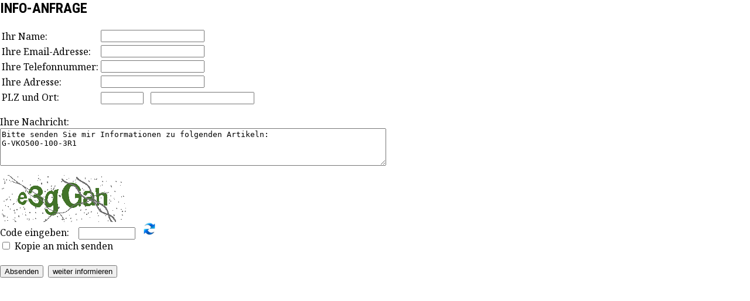

--- FILE ---
content_type: text/html
request_url: https://holzmaschine.de/inc/ajax/mla.php?a=G-VKO500-100-3R1&ch=i
body_size: 1218
content:
<html>
 <head>
    <meta http-equiv="Content-Type" content="text/html; charset=utf-8" />
    <link href="https://fonts.googleapis.com/css?family=Roboto+Condensed:400,300,300italic,400italic,700,700italic" rel="stylesheet" type="text/css">
    <link href="https://fonts.googleapis.com/css?family=Noto+Serif:400,700,400italic,700italic" rel="stylesheet" type="text/css">
    <link href="/css/common.css" rel="stylesheet" type="text/css" />
    <link href="/css/.css" rel="stylesheet" type="text/css" />
    <script type="text/javascript" src="https://code.jquery.com/jquery-latest.min.js"></script>
    <script type="text/javascript" src="https://ajax.aspnetcdn.com/ajax/jquery.validate/1.11.1/jquery.validate.min.js"></script>
    <script>
      $(function() {
        $("#afform").validate({
          rules: {
            nname: "required",
            email: {
                required: true,
                email: true
            },
            adresse: "required",
            ort: "required",
            plz: "required",
            telefon: "required"
          },
          messages: {
            nname: "Bitte geben Sie Ihren Namen ein!",
            email: "Bitte geben Sie eine g&uuml;ltige Email-Adresse ein!",
            adresse: "Bitte geben Sie Ihre Adresse ein!",
            ort: "Bitte geben Sie den Ort ein!",
            plz: "Bitte geben Sie Ihre Postleitzahl ein!",
            telefon: "Bitte geben Sie uns Ihre Telefonnummer bekannt."
          }
        });
      });
    </script>
    </head>
    <body style="height: 560px; overflow: auto; text-align: left;">
<h2>Info-Anfrage</h2>
  <form method="POST" action="/script/cmcontact.php" id="afform">
  <table border="0">
  <tr><td><label for="nname">Ihr Name:</label></td><td><input type="text" name="nname" id="nname" /></td></tr>
  <tr><td><label for="email">Ihre Email-Adresse:</label></td><td><input type="email" name="email" id="email" /></td></tr>
  <tr><td><label for="telefon">Ihre Telefonnummer:</label></td><td><input type="text" name="telefon" id="telefon" /></td></tr>
  <tr><td><label for="adresse">Ihre Adresse:</label></td><td><input type="text" name="adresse" id="adresse" /></td></tr>
  <tr><td><label for="ort">PLZ und Ort:</label></td><td><input type="text" maxlength="7" size="7" name="plz" id="plz">&nbsp;<input type="text" name="ort" id="ort" /></td></tr>
  </table>
  <p>Ihre Nachricht:<br /><textarea name="nachricht" cols="80" rows="4">
Bitte senden Sie mir Informationen zu folgenden Artikeln:
G-VKO500-100-3R1
</textarea></p>
  <input type="hidden" name="marke" value="">
  
  <img id="captcha" src="/inc/securimg/securimage_show.php"><br>Code eingeben:<input style="margin-left: 16px" type="text" name="captcha_code" size="10" maxlength="8" />
<a href="#" onclick="document.getElementById('captcha').src = '/inc/securimg/securimage_show.php?' + Math.random(); return false" title="neu laden"><img src="/img/refresh.png" alt="neu laden"></a>
<br>
<input type="checkbox" name="mlasendcopy">Kopie an mich senden
<br>
<br>
  <input type="submit" value="Absenden"><input type="button" onclick="parent.$.fancybox.close()" value="weiter informieren" />
  </form>
  </body>
  </html>

--- FILE ---
content_type: text/html
request_url: https://holzmaschine.de/css/.css
body_size: 6202
content:
<!DOCTYPE html>
<html>
 <head>

    <meta name="ahrefs-site-verification" content="9052d5fd7be61f2f0a9767ccb060d47071b3033bfce59a3b0dd3e3d2464e008c">
    <meta name="msvalidate.01" content="3C3A18C44A512BEF60FEACDE487269D9" />
    <meta http-equiv="Content-Type" content="text/html; charset=utf-8" />
    <meta http-equiv="content-language" content="de-at">
    <script type="text/javascript" src="/js/jquery-1.10.2.min.js"></script>
    <link href="https://fonts.googleapis.com/css?family=Roboto+Condensed:400,300,300italic,400italic,700,700italic" rel="stylesheet" type="text/css">
    <link href="https://fonts.googleapis.com/css?family=Noto+Serif:400,700,400italic,700italic" rel="stylesheet" type="text/css">
    <link href="https://fonts.googleapis.com/css?family=Open+Sans&subset=latin" rel="stylesheet" type="text/css">
    <link rel="stylesheet" href="/js/fancybox/source/jquery.fancybox.css?v=2.1.4" type="text/css" media="screen" />
    <script type="text/javascript" src="/js/fancybox/source/jquery.fancybox.pack.js?v=2.1.4"></script>
    <!-- script type="application/javascript" src="https://app.usercentrics.eu/latest/main.js" id="rMO0uJ6IX"> </script -->
    <script id="usercentrics-cmp" data-settings-id="rMO0uJ6IX" data-language="de" src="https://app.usercentrics.eu/browser-ui/latest/loader.js" async> </script>
    <link href="/css/common.css" rel="stylesheet" type="text/css" /><link href="/css/gebrauchtmaschinen.css" rel="stylesheet" type="text/css" />
<!-- Google Tag Manager -->
<script type="text/plain" data-usercentrics="Google Analytics">(function(w,d,s,l,i){w[l]=w[l]||[];w[l].push({'gtm.start':
new Date().getTime(),event:'gtm.js'});var f=d.getElementsByTagName(s)[0],
j=d.createElement(s),dl=l!='dataLayer'?'&l='+l:'';j.async=true;j.src=
'https://www.googletagmanager.com/gtm.js?id='+i+dl;f.parentNode.insertBefore(j,f);
})(window,document,'script','dataLayer','GTM-PNNKVXKD');</script>
<!-- End Google Tag Manager -->
    <link href="/img/gebrauchtmaschinen.ico" rel="shortcut icon" type="image/x-icon" />
    <meta name="keywords" content="Gebrauchte Maschinen,gebrauchte Maschine,Gebrauchtmaschine, Gebrauchtmaschinen, gebrauchte Holzbearbeitungsmaschinen, Holzgebrauchtmaschinen, Holzverarbeitungsmaschinen, Hobelmaschinen, Formatkreiss&auml;gen, Fr&auml;sen, Bands&auml;gen, Schleifmaschinen, Absaugungen, Bands&auml;gen, Tischlereimaschinen, Tischlermaschine, Schreinereimaschinen, Drechselbank, Drechslereimaschinen, Kantenschleifen, Bandschleifmaschine, Bandschleifen, Kantenschleifmaschinen, Absauganlagen, Absaugung, Holzmaschinen, kombinierte Maschinen, Maschinenzentrum, Kombimaschinen, Holzspalter, Brennholzs&auml;gen, Metallbearbeitungsmaschinen, Drehbank, Metalls&auml;gen, Blockbands&auml;gen, Kompressor, gebrauchte Stapler, Hubwagen">
    <meta name="description" content="Gebrauchte Maschinen zur Holzbearbeitung, gebrauchte Maschinen zur Metallbearbeitung und andere Gebrauchtmaschinen.">
    <meta name="author" content="Florian Krisch" />
    <title>Gebrauchte Maschinen, Gebrauchtmaschinen &ndash; Kontakt</title>
    <script>(function(d, s, id) {
        var js, fjs = d.getElementsByTagName(s)[0];
        if (d.getElementById(id)) return;
        js = d.createElement(s); js.id = id;
        js.src = "//connect.facebook.net/en_GB/all.js#xfbml=1&appId=134026960119690";
        fjs.parentNode.insertBefore(js, fjs);
      }(document, 'script', 'facebook-jssdk'));
    </script> 
    <script type="text/javascript">
     $(function() {
        $("#togglemenu").click(function() {
           $("#topmenuul").toggle();
           $("#catalogue").toggle();
           return false;
        });
        $("#merkliste").click(function() {
           var a_href = $(this).attr("href");
           if (! $(this).hasClass("used")) {
              $.ajax({ url: "/inc/ajax/mlist.php", data: "a="+a_href });
           }
           $(this).css({"background-color": "#ccc", "color": "#000"});
           $(this).html("Artikel hinzugef&uuml;gt");
           return false;
        });
        $(".rmml").click(function (event) {
          event.preventDefault();
          $url = $(this).attr("href");
          $.ajax({ url: $url });
          $(this).parent().remove();
          return false;
        });
        $(".maincat a").hover(function(){
            var $this = $(this).parent();
            $this.data("timer", setTimeout(function() {
              $this.children(".popup").fadeIn();
            }, 2000));
            }, function(){
             var $this = $(this).parent();
             clearTimeout($this.data("timer"));
             $this.find(".popup").fadeOut();
        });
        $(".bottomlogo").hover(function(){
            var $this = $(this).parent();
            $this.children(".ipopup").fadeIn();
        });
        $(".bottomlogo").mouseout(function() {
            var $this = $(this).parent();
            $this.children(".ipopup").fadeOut();
        });
        $(".subcat").hover(function(){
            var $this = $(this);
            $this.parent().parent().find(".subcat").each(function() { clearTimeout($(this).data("timer")); });
            $this.data("timer", setTimeout(function() {
              $this.children(".popup").fadeIn();
            }, 5000));
            }, function(){
             var $this = $(this);
             clearTimeout($this.data("timer"));
             $this.parent().find(".popup").fadeOut();
        });
        $("#searchbox").hide();
        $("#search").click(function() {
           $("#searchbox").slideToggle();
           $("#searchtext").focus();
        });
        $("#searchtext2").focusin(function() {
           $("#searchbox").slideToggle();
        });
        $("#searchtext2").focusout(function() {
           setTimeout(function() {$("#searchbox").hide(); }, 200);
        });
        $("#searchtext").keyup(function() {
           if ($(this).val().length >= 3) {
             $("#searchresults").load("/inc/ajax/search.php", "s="+$(this).val().replace("+", "%2B"));
           }
           else {
             $("#searchresults").empty();
           }
        });
        $("#searchtext2").keyup(function() {
           if ($(this).val().length >= 3) {
             $("#searchresults").load("/inc/ajax/search.php", "s="+$(this).val().replace("+", "%2B"));
           }
           else {
             $("#searchresults").empty();
           }
        });
        $("#filterbox").hide();
        $("#filter").click(function() {
           $("#filterbox").slideToggle();
        });
        $("#submitfilter").click(function() {
           var vresults = parseInt($("#results option:selected").text());
           var vpm = parseInt($("#pm").val());
           var vpx = parseInt($("#px").val());
           var vac = $("#filterselectbox option:selected").val();
           if (typeof vac == "undefined") {
             vac = "";
           }
           $.ajax({ url: "/inc/ajax/filter.php", data: { results: vresults, pm: vpm, px: vpx, ac: vac } }).complete(function() {
                location.reload();
           });
           
           return false;
        });
        
        $(".subgroup").hide();
        $(".thirdgroup").hide();
        $(".subgroup.active").show();
        $(".thirdgroup.active").show();
        $(".thirdgroup.active").parents("ul").addClass("active").show();
        $(".thirdgroup.active").parents("li").children("a").addClass("active");
        $(".fancybox").fancybox();
        $(".iframe").fancybox({
           'type': 'iframe'
        });
        $("ul.prodtabs").each(function(){
            var $active, $content, $links = $(this).find("a");

            $active = $($links.filter('[href="'+location.hash+'"]')[0] || $links[0]);
            $active.addClass("active");
            $content = $($active.attr("href"));

            $links.not($active).each(function () {
                $($(this).attr("href")).hide();
            });
            
            $(this).on("click", "a", function(e){
               
                $active.removeClass("active");
                $content.hide();
                $active = $(this);
                $content = $($(this).attr("href"));
    
                $active.addClass("active");
                $content.show();
                e.preventDefault();
            });
        });
        $("#shop-orderamout").on("change paste", function(){
          var $vpu = $(this).data("vpu");
          if ($(this).val() % $vpu != 0) {
            $(this).val($(this).val() - $(this).val() % $vpu + $vpu);
          }
        });
     });
     function showPopup(elem) {
        $(elem).children(".popup").fadeIn();
      }
      function hidePopup(elem) {
        clearTimeout(popupTimeout);
        $(elem).find(".popup").fadeOut();
      }
    </script>
  </head>
  <body>
<!-- Google Tag Manager (noscript) -->
<noscript>
<iframe src="https://www.googletagmanager.com/ns.html?id=GTM-PNNKVXKD" height="0" width="0" style="display:none;visibility:hidden"></iframe>
</noscript>
<!-- End Google Tag Manager (noscript) -->
    <div id="frame">
<!-- m2 -->
<div id="mainheader"><a href="/" id="tllogo"><img src="/img/gebrauchtmaschinen.gif" alt="logo" class="autlogo"></a><a href="/">Gebrauchte</a>
 <!-- hausmesse -->
      <h2 class="tagline">Maschinen</h2>
     <!-- a href="https://blog.holzbearbeitung.at/2017/11/14/herzlichen-dank-an-die-zahlreichen-besucher-auf-unseren-jubilaeumshausmessen/" target="_blank" class="rlogo">Impressionen<br>
     <img src="/img/25gebrauchtmaschinen.png" alt="Hausmesse 2017"><br>hier klicken!</a -->
     <span class="rlogo"><img src="/img/30_Jahre_Jubilaeum_klein.png" alt="30 Jahre Holzprofi"></span>
</div>
 <ul id="topmenuul">
        <li class="topmenuli"><a href="/maschinen" class="topmenua">Produkte</a></li>
        <li class="topmenuli"><a href="/about" class="topmenua">&Uuml;ber uns</a></li>
        <li class="topmenuli"><a href="/contact" class="topmenua">Kontakt</a></li>
        <li class="topmenuli"><a href="/in_der_presse" class="topmenua">Presse</a></li>
        <li class="topmenuli"><a href="/links" class="topmenua">Links</a></li>
              <li class="topmenuli"><a href="https://blog.holzbearbeitung.at/karriere/" class="topmenua" target="_blank">Karriere</a></li>
      </ul>
      <div id="innerframe">
  
      <div id="catalogue">
        <ul class="maingroup">
          <li class="maincat"><a href="/maschinen/zur-holzbearbeitung" class="mainlink">Maschinen zur Holzbearbeitung</a>
        <ul class="subgroup">
              <li class="subcat"><a href="/maschinen/zur-holzbearbeitung/kombimaschinen" class="sublink">5 fach Kombimaschine</a>
      </li>
              <li class="subcat"><a href="/maschinen/zur-holzbearbeitung/absaugung" class="sublink">Sp&auml;ne Absaugung</a>
      </li>
              <li class="subcat"><a href="/maschinen/zur-holzbearbeitung/holzbandsaege" class="sublink">Holz Bands&auml;ge</a>
      </li>
              <li class="subcat"><a href="/maschinen/zur-holzbearbeitung/drechselmaschinen" class="sublink">Holz Drechselbank</a>
      </li>
              <li class="subcat"><a href="/maschinen/zur-holzbearbeitung/hobelmaschinen" class="sublink">Abricht Dicken Hobelmaschine</a>
      </li>
              <li class="subcat"><a href="/maschinen/zur-holzbearbeitung/kombi_saegen-fraesen" class="sublink">Formatkreiss&auml;ge Fr&auml;se</a>
      </li>
              <li class="subcat"><a href="/maschinen/zur-holzbearbeitung/langlochbohrmaschine" class="sublink">Langlochbohrmaschine</a>
      </li>
              <li class="subcat"><a href="/maschinen/zur-holzbearbeitung/kantenschleifmaschinen" class="sublink">Kantenschleife</a>
      </li>
              <li class="subcat"><a href="/maschinen/zur-holzbearbeitung/kehlmaschinen" class="sublink">Tisch Fr&auml;se</a>
      </li>
              <li class="subcat"><a href="/maschinen/zur-holzbearbeitung/vorschubapparate" class="sublink">Fr&auml;s Vorschub</a>
      </li>
              <li class="subcat"><a href="/maschinen/zur-holzbearbeitung/formattischkreissaegen" class="sublink">Formatkreiss&auml;ge</a>
      </li>
              <li class="subcat"><a href="/maschinen/zur-holzbearbeitung/breitbandschleifmaschine" class="sublink">Breitband Schleifmaschine</a>
      </li>
              <li class="subcat"><a href="/maschinen/zur-holzbearbeitung/langband-schleifmaschinen" class="sublink">Langband Schleifmaschinen</a>
      </li>
              <li class="subcat"><a href="/maschinen/zur-holzbearbeitung/buerstmaschine" class="sublink">B&uuml;rstmaschinen</a>
      </li>
              <li class="subcat"><a href="/maschinen/zur-holzbearbeitung/rikettpresse" class="sublink">Brikettpresse</a>
      </li>
              <li class="subcat"><a href="/maschinen/zur-holzbearbeitung/neue_URLHAHZ" class="sublink"></a>
      </li>
              <li class="subcat"><a href="/maschinen/zur-holzbearbeitung/abrichthobelmaschinen" class="sublink">Abrichthobelmaschine</a>
      </li>
              <li class="subcat"><a href="/maschinen/zur-holzbearbeitung/dickenhobelmaschinen" class="sublink">Dickenhobelmaschine</a>
      </li>
              <li class="subcat"><a href="/maschinen/zur-holzbearbeitung/vierseiterhobelmaschinen" class="sublink">Vier Seiten Hobelmaschine</a>
      </li>
              <li class="subcat"><a href="/maschinen/zur-holzbearbeitung/verleimen" class="sublink">Ger&auml;te zum Verleimen</a>
      </li>
              <li class="subcat"><a href="/maschinen/zur-holzbearbeitung/spritzwand" class="sublink">Spritzwand</a>
      </li>
              <li class="subcat"><a href="/maschinen/zur-holzbearbeitung/gebrauchte-fraeser" class="sublink">Holz Fr&auml;ser</a>
      </li>
              <li class="subcat"><a href="/maschinen/zur-holzbearbeitung/sonstige-maschinen" class="sublink">Div. Maschinen f&uuml;r Tischler und Schreiner</a>
      </li>
    </ul></li>
          <li class="maincat"><a href="/maschinen/zur-metallbearbeitung" class="mainlink">Maschinen zur Metallbearbeitung</a>
        <ul class="subgroup">
              <li class="subcat"><a href="/maschinen/zur-metallbearbeitung/metall-drehmaschinen-drehbank" class="sublink">Metall Drehmaschine</a>
      </li>
              <li class="subcat"><a href="/maschinen/zur-metallbearbeitung/metallbandsaege" class="sublink">Metalls&auml;gen</a>
      </li>
              <li class="subcat"><a href="/maschinen/zur-metallbearbeitung/fraesmaschine-metall-fraesen" class="sublink">Fr&auml;smaschine</a>
      </li>
              <li class="subcat"><a href="/maschinen/zur-metallbearbeitung/bohrmaschine-metall-bohren" class="sublink">Metall Bohrmaschine</a>
      </li>
              <li class="subcat"><a href="/maschinen/zur-metallbearbeitung/schweisser" class="sublink">Schweissmaschine</a>
      </li>
              <li class="subcat"><a href="/maschinen/zur-metallbearbeitung/plasma-schneider" class="sublink">Plasmaschneider</a>
      </li>
              <li class="subcat"><a href="/maschinen/zur-metallbearbeitung/sonstige_metallmaschinen" class="sublink">Sonstige Metallbearbeitungsmaschinen</a>
      </li>
    </ul></li>
          <li class="maincat"><a href="/maschinen/blockbandsaege-blochbandsaege" class="mainlink">Blochbands&auml;ge</a>
        <ul class="subgroup">
    </ul></li>
          <li class="maincat"><a href="/maschinen/kompressoren" class="mainlink">Druck Luft Kompressoren</a>
        <ul class="subgroup">
    </ul></li>
          <li class="maincat"><a href="/maschinen/stapler" class="mainlink">Gabel Stapler</a>
        <ul class="subgroup">
    </ul></li>
          <li class="maincat"><a href="/maschinen/brennholzsaege" class="mainlink">Brennholzs&auml;gen</a>
        <ul class="subgroup">
    </ul></li>
          <li class="maincat"><a href="/maschinen/holzspalter" class="mainlink">Holzspalter</a>
        <ul class="subgroup">
    </ul></li>
  </ul>
      <div class="announcements">
      </div>
        <br /><div class="langlink"><a href="#uc-corner-modal-show">Cookie-Einstellungen bearbeiten</a></div>
        <br /><a href="https://t46c2a105.emailsys2a.net/85/5301/78e9cfce43/subscribe/form.html?_g=1646751960" class="iframe"><img src="/img/nl_gebrauchtmaschinen.png" alt="Zum Newsletter anmelden" width="300px" style="margin-left: 40px; margin-top: 24px;"></a><br />
   </div>
      <div id="contents">
<p>&nbsp;</p>
<div style="text-align: center;"><font size="3">Hier gehts zum <a href="/inc/ajax/mla.php?a=none" class="iframe" id="merkundanfrage">Kontaktformular</a><font size="4">.</font><br /><br /><br /></font></div>
<font size="3"><font size="3"></font> </font>
<p>
<table width="580" height="211" cellspacing="1" cellpadding="1" border="0" align="center" summary="" style="width: 580px; height: 211px;">
    <tbody>
        <tr>
            <td><strong><img src="http://www.holzprofi.com/UserFiles/Image/ueber uns/zentrale_roitham.jpg" alt="" style="width: 294px; height: 206px;" /></strong></td>
            <td>
            <p align="center"><strong><font size="4" color="#006600"><br /></font></strong></p>
            <p align="center"><strong><font size="4" color="#006600">Zentrale Roitham</font> </strong></p>
            <div align="center"><font size="3" color="#000000">Watzing 2</font></div>
            <div align="center"><font size="3" color="#000000">A - 4661 Roitham</font></div>
            <div align="center"><font size="2" color="#000000">Tel.: +43 (0) 7613 5600</font></div>
            <div align="center"><font size="2" color="#000000">Fax: +43&nbsp;(0) 7613 5600-14<br /><br /></font></div>
            <div align="center"><font size="2">&nbsp;</font><a href="mailto:pichlmann@holzprofi.com"><sup><font size="2"><img style="width: 43px; height: 46px;" src="http://holzprofi.com/UserFiles/Image/mail-0002.gif" alt="pichlmann@holzprofi.com" /></font></sup></a></div>
            <div align="center">&nbsp;</div>
            <div align="center">&nbsp;</div>
            <div align="center">&nbsp;</div>
            <div align="center">&nbsp;</div>
            <div align="center">&nbsp;</div>
            <div align="center">&nbsp;</div>
            <div align="center">&nbsp;</div>
            </td>
        </tr>
    </tbody>
</table>
</p>
<font size="3"><br /></font>&nbsp;
<div align="center"><font size="3">&nbsp;</font></div>
<div align="left"><font size="3"><font size="3" color="#006600"></font></font></div>
<div align="center"><font size="3"><font size="3" color="#006600"></font></font></div>
<div align="center"><font size="3"><font size="3" color="#006600"></font></font></div>
<div align="center"><font size="3"><font size="3" color="#006600"></font></font></div>
<div align="center"><font size="3"><font size="3" color="#006600"></font></font></div>
<div align="center"><font size="3"><font size="3" color="#006600"></font></font></div>
<div align="center"><font size="3"><font size="3" color="#006600"></font></font></div>
<div align="center"><font size="3"><font size="3" color="#006600"></font></font></div>
<font size="3"><font size="3" color="#006600"> </font> </font>
<div align="center">
<table cellspacing="1" cellpadding="1" border="0" summary="" style="width: 569px; height: 366px;">
    <tbody>
        <tr>
            <td>
            <p><img src="http://www.holzprofi.com/UserFiles/Image/ueber uns/steiermark_poellau.jpg" alt="" style="width: 310px; height: 118px;" /></p>
            </td>
            <td>
            <div align="center"><font size="3" color="#006600">Zweigstelle Steiermark</font></div>
            <div align="center"><font size="3" color="#000000">Hr. Josef Schlagbauer<br />Gewerbegebiet Obersaifen</font></div>
            <div align="center"><font size="3" color="#000000">A - 8225 P&ouml;llau</font></div>
            <div align="center"><font size="2" color="#000000"><font size="3">Tel.: +43 (0) 3335 45 45</font><br /><br /></font></div>
            <div align="center"><font size="2"><a href="mailto:josef.schlagbauer@holzprofi.com"><img style="width: 41px; height: 44px;" src="http://holzprofi.com/UserFiles/Image/mail-0002.gif" alt="josef.schlagbauer@holzprofi.com" /></a><a href="mailto:schlagbauer@utanet.at"><font size="2"><sub><font size="3"><sup></sup></font></sub></font></a></font></div>
            <font size="2">
            <div align="center">&nbsp;</div>
            </font></td>
        </tr>
        <tr>
            <td>
            <p><img width="310" height="134" src="http://www.holzprofi.com/UserFiles/Image/ueber uns/niederoesterrreich_hofstetten.jpg" alt="" /></p>
            </td>
            <td>
            <div align="center"><font size="3" color="#006600"></font></div>
            <div align="center"><font size="3" color="#006600"></font></div>
            <div align="center"><font size="3" color="#006600">Zweigstelle Nieder&ouml;sterreich</font></div>
            <div align="center"><font size="3" color="#000000">Hr. Roman Griesauer<br />Gewerbegebiet Kammerhof</font></div>
            <div align="center"><font size="3" color="#000000">A - 3202 Hofstetten</font></div>
            <div align="center"><font size="2" color="#000000"><font size="3">Tel.: +43 (0)2723 77 880</font><br /><br /></font></div>
            <div style="text-align: center;">             <a href="mailto:roman.griesauer@holzprofi.com"><img style="width: 43px; height: 47px;" src="http://holzprofi.com/UserFiles/Image/mail-0002.gif" alt="roman.griesauer@holzprofi.com" /></a></div>
            <font size="2"><a href="mailto:roman.griesauer@holzprofi.com"><sup><font size="2"></font></sup></a>
            <div align="center"><font size="3">&nbsp;</font></div>
            <div align="center"><font size="3"></font></div>
            <div align="center"><font size="3"></font></div>
            <div align="center"><font size="3"></font></div>
            </font></td>
        </tr>
    </tbody>
</table>
</div>
<div align="center"><font size="3"><font size="3" color="#006600">&nbsp;<br /></font></font></div>
<div align="center"><font size="3"><font size="3" color="#006600"><br /></font> </font>
<div style="text-align: center;">
<div style="text-align: center;"><font size="3"> </font></div>
<font size="3"><font size="3" color="#006600" style="font-weight: bold;">  </font><font size="3" color="#006600"><span style="font-weight: bold; color: rgb(0, 0, 0);"></span></font> </font>
<div style="text-align: center; background-color: rgb(192, 192, 192);"><font size="3"><font size="3" color="#006600"><span style="font-weight: bold; color: rgb(0, 0, 0);">  </span></font></font></div>
<div style="text-align: left;"><font size="3"><font size="2" color="#006600" style="color: rgb(0, 0, 0); font-style: italic; background-color: rgb(255, 255, 255);"><span style="font-weight: bold;">Impressum</span>&nbsp;&nbsp; </font><br /></font></div>
<hr style="width: 100%; height: 2px;" /><font size="3"><font size="3" color="#006600"><br /><br /></font></font></div>
</div>
<font size="3"><br />
<table width="80%" cellspacing="0" cellpadding="5" border="0" align="center">
    <tbody>
        <tr>
            <td>Firma:</td>
            <td>HOLZPROFI Pichlmann GmbH</td>
        </tr>
        <tr>
            <td>Stra&szlig;e:</td>
            <td>Watzing 2</td>
        </tr>
        <tr>
            <td>PLZ/Ort:</td>
            <td>A-4661 Roitham</td>
        </tr>
        <tr>
            <td>Telefon:</td>
            <td>(07613) 5600</td>
        </tr>
        <tr>
            <td>Telefax:</td>
            <td>(07613) 5600-14</td>
        </tr>
        <tr>
            <td>E-Mail:</td>
            <td><a href="mailto:pichlmann@holzprofi.com">pichlmann@holzprofi.com</a></td>
        </tr>
        <tr>
            <td>Internet:</td>
            <td><a href="http://www.holzprofi.com">www.holzprofi.com</a></td>
        </tr>
        <tr>
            <td>Firmenbuchgericht:</td>
            <td>Wels</td>
        </tr>
        <tr>
            <td>Firmenbuchnummer:</td>
            <td>FN 162720w</td>
        </tr>
        <tr>
            <td>Umsatzsteuer-Identifikationsnummer:<br />gem&auml;&szlig; &sect; 27a Umsatzsteuergesetz</td>
            <td>&Ouml;sterreich:&nbsp;&nbsp;&nbsp;&nbsp;&nbsp;&nbsp; ATU 43298908<br />Deutschland:&nbsp;&nbsp;&nbsp; DE 813845012</td>
        </tr>
        <tr>
            <td>Inhaltlich Verantwortlicher:<br />gem&auml;&szlig; &sect; 10 Absatz 3 MDStv</td>
            <td>Gertraud&nbsp;Pichlmann</td>
        </tr>
    </tbody>
</table>
</font>
<p style="text-align: center;"><font size="3">Mitglied der Wirtschaftskammer Ober&ouml;sterreich</font></p>
<p style="text-align: center;"><font size="3">&nbsp;</font></p>
<p align="center"><font size="3">Technische Neuerungen, Preis&auml;nderungen und Zwischenverkauf vorbehalten!<br />Druck- und Satzfehler vorbehalten!</font></p>
<div align="center"><font size="3"><font size="3" color="#006600">&nbsp;</font></font></div>
<div align="center"><font size="3"><strong><font size="4"></font></strong></font></div>
<div align="center"><font size="3"><strong></strong></font></div>
<div align="center"><hr /></div>
<div align="center"><font size="3">&nbsp;</font></div>      </div>

      </div>
    </div>
    <div id="impressum">
      <a href="/contact">impressum</a>
      <a href="/datenschutz" style="display: inline-block; margin-left: 16px">datenschutz</a>

<a href="https://holzprofi.com/maschinen/all?searchtext=maker" target="_blank"><img src="/img/hpmaker.png" alt="Holzprofi Maker" class="bottomlogo" />
          <div class="ipopup">Holzprofi Maker steht f&uuml;r hochwertig verarbeitete und trotzdem platzsparend Maschinen, die einfach zu bedienen sind und leistbar in bew&auml;hrter Holzprofi Qualit&auml;t – die richtige Wahl f&uuml;r jede Holzwerkstatt!</div></a>
        <a href="https://holzprofi.com" target="_blank"><img src="/img/holzprofi.gif" alt="Holzprofi" class="bottomlogo" />
          <div class="ipopup">Holzbearbeitungsmaschinen, Kreiss&auml;ge, Hobelmaschine, Schleifmaschine, Drechselbank, Absaugung, ...</div></a>
        <a href="https://hans-schreiner.de" target="_blank"><img src="/img/schreiner.gif" alt="Hans Schreiner" class="bottomlogo" />
          <div class="ipopup">Metallbearbeitungsmaschinen, Drehbank, Metallbands&auml;ge, Bohr- Fr&auml;smaschinen, Werkstattpresse, ...</div></a>
        <a href="https://hauslhof.de" target="_blank"><img src="/img/hauslhof.gif" alt="Hauslhof" class="bottomlogo" />
          <div class="ipopup">Holzspalter, Brennholzkreiss&auml;ge, Kompressor, Hubwagen, Schweisser, Ladeger&auml;t, R&uuml;ckezange, ...</div></a>
        <a href="https://forestor-pilous.de" target="_blank"><img src="/img/forestor.gif" alt="Forestor Pilous" class="bottomlogo" />
          <div class="ipopup">Blochbands&auml;gen, Kleins&auml;gewerke, Mobils&auml;gewerk, ...</div></a>

<script src="https://ssl.google-analytics.com/ga.js" type="text/javascript" data-usercentrics="Google Analytics"></script>
<script type="text/plain" data-usercentrics="Google Analytics"> 
var pageTracker = _gat._getTracker("0"); 
pageTracker._initData(); 
pageTracker._trackPageview(); 
</script>
      <div class="sociallink">
        <div class="fb-like" data-href="https://www.facebook.com/HolzprofiPichlmann" data-layout="button_count" data-show-faces="false" data-width="450"></div>
      </div>
    </div>
  </body>
</html><!-- This process used 16 ms for its computations
It spent 4 ms in system calls
 -->

--- FILE ---
content_type: text/css
request_url: https://holzmaschine.de/css/common.css
body_size: 3049
content:
/*** Schriften ***/


/*** Ende Schriften ***/

/*** Allgemeine Farben ***/

.holzprofi {
    color: #e00;
}

.gebrauchtmaschinen {
    color: #7c5;
}
.hansschreiner {
    color: #e00;
}

.hauslhof {
    color: #e00;
}

.forestor {
    color: #e01;
}

/*** Ende allgemeine Farben ***/

/*** Grundlegende Definitionen ***/

html {
    height: 100%;
}

body {
    margin: 0px;
    padding: 0px;
    text-align:center;
    font-family: 'Noto Serif';
    height: 100%;
}
	
div#frame {
	width:100%;
	margin:0px auto;
	text-align:center;
}

a {
    text-decoration: none;
}
a img {
    border: none;
}

h2 {
    font-family: 'Roboto Condensed';
    text-transform: uppercase;
}

table.admin {
    border: 1px solid #053;
    border-collapse: collapse;
}

table.admin td {
    border: 1px solid #e00;
}

h1.cmspage {
    font-family: 'Roboto Condensed';
    text-align: center;
    text-transform: uppercase;
}

.hovergreen :hover {box-shadow: 5px 5px 4px #7c5;}

/*** Ende Grundlegende Definitionen ***/

div#mainheader {
    font-size: 64pt;
    font-family: 'Roboto Condensed';
    text-transform: uppercase;
    font-weight: 700;
    font-style: normal;
    margin-bottom: -40px;
    margin-top: -12px;
}

div#mainheader a {
    text-decoration: none;
}



.tagline {
    position: relative;
    margin-top: -20px;
    padding-bottom: 40px;
    font-size: 16pt;
    font-family: 'Noto Serif';
    font-weight: normal;
    font-style: italic;
    text-transform: none;
}

/*** Top Menu ***/

div#showhidemenu {
    visibility: hidden;
}

a#tllogo {
    display: inline-block;
    position: absolute;
    top: 0px;
    left: 40px;
}
.rlogoschweiz {
    display: inline-block;
    position: absolute;
    top: 20px;
    right: 40px;
    font-size: 10pt;
    font-family: 'Noto Serif';
}
.rlogo { 
    display: inline-block;
    position: absolute;
    top: 4px;
    right: 60px;
    font-size: 11pt;
    /* font-family: 'Noto Serif';*/
}

.rlogo img  {
    height: 72px;
    padding-top: 6px;
}

img.autlogo {
   max-height: 63px;
}

ul#topmenuul {
    margin-left: 40px;
    padding-left: 115px;
    margin-right: 40px;
    padding-right: 115px;
    padding-top: 12px;
    list-style: none;
    border-top: 2px dotted #e00;
}

li.topmenuli {
    display: inline-block;
    font-family: 'Roboto Condensed';
    font-size: 16pt;
    text-transform: uppercase;
    font-weight: normal;
    font-style: normal;
    padding-left: 36px;
    padding-right: 36px;
}

a.topmenua {
    color: black;
    text-decoration: none;
}

a.topmenua:hover {
}

/*** END ***/

div#innerframe {
    margin-left: 0px;
    text-align: left;
    padding-bottom: 134px;
    float: left;
    width: 100%;
    height: 100%;
}

p.welcome {
    font-size: 14pt;
    margin-left: 16px;
    margin-right: 62px;
    font-family: 'Roboto condensed';
    letter-spacing: 1px;
    text-transform: uppercase;
    display: inline-block;
}

span.waehrung {
    font-size: 14pt;
    margin-left: 16px;
    font-family: 'Roboto condensed';
    letter-spacing: 1px;
    text-transform: uppercase;
    display: inline-block;
    color: #03803B;
}


/*** CATALOGUE ***/

div#catalogue {
    width: 342px;
    text-align: left;
    height: 100%;
    float: left;
}

ul.maingroup {
    list-style: none;
}

li.maincat {
    position: relative;
    font-size: 15pt;
    font-family: 'Roboto Condensed';
    /* text-transform: uppercase; */
    font-weight: normal;
    font-style: normal;
}

ul.subgroup {
    list-style: none;
    padding-left: 24px;
}

li.subcat {
    position: relative;
    font-size: 12pt;
    font-family: 'Roboto Condensed';
    /* text-transform: uppercase; */
    font-weight: 300;
    font-style: normal;
}
ul.thirdgroup {
   list-style: none;
   margin-left: -24px;
}
a.mainlink {
    color: black;
    text-decoration: none;
}

a.sublink {
    color: black;
    text-decoration: none;
}

a.mainlink:hover {
}

a.sublink:hover {
}

a.active {
}

div.popup {
    position: absolute;
    background: #fff;
    top: 24px;
    left: 48px;
    display: none;
    width: 220px;
    border: 1px solid #e00;
    border-radius: 2px;
    z-index: 26;
    box-shadow: 5px 5px 4px #888;
    font-family: 'Noto Serif';
    font-size: 8pt;
    text-transform: none;
    padding: 4px;
}

img.fbsmiley {
   height: 36px;
   width: 36px;
   margin: 4px;
}
a.fb_sad, a.fb_nsad, a.fb_n, a.fb_nhpy, a.fb_hpy {
  display: inline-block;
  border: 2px solid #ddd;
  border-radius: 12px;
  margin-bottom: -4px;
}
div.announcements {
    font-family: 'Noto Serif';
    margin-left: 40px;
    margin-top: 32px;
}

li.saf {
    padding-bottom: 20px;
}

/*** Main contents area ***/

div#contents {
    margin-left: 368px;
    padding-right: 36px;
    font-size: 10pt;
    margin-bottom: 2px;
}

p.pprodimg {
    text-align: center;
    margin-right: 0px;
    position: relative;
}
p.headerpath {
    margin: 0;
    padding: 0;
}

p.headerpath a {
    color: #000;
    text-decoration: none;
}

div.artheader {
    position: relative;
    margin-top: 14px;
    color: #000;
    font-family: 'Roboto Condensed';
    text-transform: uppercase;
    font-weight: 300;
    padding: 3px;
    z-index: 24;
    border-radius: 8px;
}

div.artheader h2 {
    margin: 0;
    padding: 0;
}

p.artnum {
    font-family: 'Roboto Condensed';
    font-weight: 300;
    text-transform: uppercase;
    font-size: 12pt;
    margin-top: 0px;
    margin-left: 2px;
}

p.artdesc {
    font-size: 11pt;
    font-style: italic;
}

img.prodimg {
    margin: 8px;
    max-height: 400px;
}

ul.prodtabs, ul.fbtabs {
    list-style: none;
    display: inline;
}

ul.ptf {
    list-style: none;
    display: inline;
    margin-left: -40px;
}

ul.prodtabs li, ul.ptf li, ul.fbtabs li {
    display: inline;
}

ul.prodtabs li a, ul.ptf li a, ul.fbtabs li a {
    display: inline-block;
    color: black;
    font-size: 11pt;
    padding-left: 16px;
    padding-right: 16px;
    padding-top: 8px;
    padding-bottom: 8px;
    border-top-left-radius: 8px;
    border-top-right-radius: 8px;
    border-top: 1px solid #e00;
    border-left: 1px solid #e00;
    border-right: 1px solid #e00;
    margin-right:1px;
}

ul.prodtabs li a.active, ul.fbtabs li a.active {
    background: white;
}

ul.prodtabs li a:hover, ul.fbtabs li a:hover {
    color: white;
}

ul.prodtabs li a.active:hover, ul.fbtabs li a.active:hover {
}
table.standard {
    border-collapse: collapse;
}

table.standard th {
    padding: 8px;
}

table.standard td {
    padding: 4px;
}

div#details, div#pictures, div#video, div#shop, div#alter, div#anfrage, div#options, div#versions, div#prospekt, div#fberror, div#feedback {
    margin-top: -1px;
    margin-right: 40px;
    border-radius: 8px;
    padding: 16px;
}

span.files {
    float: right;
    position: absolute;
    display: inline-block;
    bottom: 12px;
    right: -3px;
    border-radius: 8px;
    padding: 0px 24px 12px 24px;
    text-align: left;
}
span.files img {
    padding-top: 16px;
}


span.subwrapper {
    width: 240px;
    height: 160px;
    border-radius: 4px;
    margin: 16px;
    float: left;
}

span.subwrapper img {
    height: 80px;
}

p.subp {
    text-align: center;
    font-size: 14pt;
    font-family: 'Roboto Condensed';
    text-transform: uppercase;
    font-weight: normal;
    font-style: normal;
}

p.pagination {
    text-align: center;
    font-size: 14pt;
    font-weight: 500;
}

a.paginationlink {
    display: inline-block;
    width: 28px;
    margin: 0;
    color: #000;
    background: #4b4;
    text-decoration: none;
    font-style: normal;
}

a.current {
    color: #000;
    border: 1px solid #000;
}

a.button {
    display: inline-block;
    padding-left: 12px;
    padding-right: 12px;
    padding-top: 4px;
    padding-bottom: 4px;
    margin-right: 12px;
    color: #fff;
    border: 1px solid #aaa;
    border-radius: 4px;
    box-shadow: 6px 6px 5px #eee;
}

a.used {
    color: #000;
    background: #ccc;
}

div.newsitem {
    margin-left: 40px;
    margin-top: 24px;
    width: 511px;
}

h3.newsheader {
    font-size: 14pt;
    font-family: 'Roboto Condensed';
    font-weight: 500;
    text-transform: uppercase;
}

p.newsdatum {
    margin-top: -16px;
}

p.newstext {
    font-size: 12pt;
}

/*** Listen und Detaildarstellungen ***/

div.viewcontrol {
    position: relative;
    margin-top: 14px;
    margin-bottom: 4px;
    color: #000;
    font-family: 'Roboto Condensed';
    text-transform: uppercase;
    font-weight: 300;
    padding: 3px;
    z-index: 24;
    box-shadow: 5px 5px 4px #888;
}

h2.listviewmain {
    font-style: normal;
    display: inline;
    padding-left: 12px;
}

h2.listviewmain a {
    color: #000;
}

h1.listviewmain {
    font-style: normal;
    display: inline;
    padding-left: 12px;
    font-size: 15pt;
}

h1.listviewmain a {
    color: #000;
}

div.viewbutton {
    position: relative;
    display: inline-block;
    float: right;
    margin-right: 4px;
    padding-left: 4px;
    padding-right: 4px;
    padding-top: 2px;
    padding-bottom: 0px;
}

div.viewbutton a {
    display: inline-block;
    color: #FFF;
    text-decoration: none;
    font-size: 12pt;
    margin-top: 0px;
}

div.viewbutton a img {
    margin-top: -2px;
    float: right;
}

ul.contentslist {
    list-style: none;
    margin-left: 36px;
    font-family: 'Roboto Condensed';
    text-transform: uppercase;
}

div.detailbox {
    z-index: 12;
    font-family: 'Roboto Condensed';
    /* text-transform: uppercase; */
    position: relative;
    display: inline-block;
    width: 240px;
    height: 266px;
    overflow: hidden;
    text-align: center;
    font-size: 12pt;
    font-weight: 500;
    border: 1px solid #ccc;
    border-radius: 4px;
    box-shadow: 6px 6px 5px #eee;
    margin: 10px;
    padding: 8px;
}

div.dbimg {
    margin: 0;
    margin-left: 10px;
    height: 200px;
    width: 220px;
    text-align: center;
    position: absolute;
    top: 8px;
}

div.dbtxt {
    position: absolute;
    top: 208px;
    height: 68px;
    width: 240px;
    overflow: hidden;
}

div.detailbox img {
    margin: auto;
    max-height: 200px;
    max-width: 220px;
}

div.detailbox a.gridlink {
    text-align: center;
}

div.detailbox:hover {
    box-shadow: 6px 6px 5px #bfb;
}

span.detailstandort {
    font-family: 'Noto Serif';
    font-size: 9pt;
    font-style: italic;
}

p.preis {
    font-weight: bold;
    font-size: 12pt;
}

li.listrow {
    min-width: 540px;
    font-size: 12pt;
    min-height: 36px;
}

li.listrow img {
    max-width: 70px;
}

li.odd {
}

li.listrow a, div.detailbox a {
    color: #000;
}

span.listpreis {
    margin-left: 18px;
    font-size: 10pt;
    font-family: 'Noto Serif';
}

a.sublitext {
    display: inline-block;
    position: relative;
    top: -10px;
}


div#searchbox {
    position: absolute;
    top: 32px;
    right: -24px;
    margin: 2px;
    padding: 8px;
    border-radius: 4px;
    background: #fff;
    z-index: 26;
}

form#searchform {
    display: inline-block;
    margin-top: -4px;
    z-index: 27;
}

form#searchform input {
    margin-top: 3px;
    display: inline;
}

div.searchres {
    margin: 4px;
    font-size: 12pt;
    min-width: 420px;
    z-index: 28;
}

div.searchres:hover {
}

div.searchres a {
    display: block;
    color: #000;
    text-decoration: underline;
}

div#filterbox {
    position: absolute;
    top: 32px;
    right: -24px;
    margin: 2px;
    padding: 8px;
    border-radius: 4px;
    background: #fff;
    z-index: 26;
    min-width: 320px;
}

#afform input {
    margin-right: 8px;
}

label.error {
    font-size: 10pt;
}
/*** Impressum-Leiste ***/

h2.h1text {
    margin: auto;
    margin-top: 36px;
    font-size: 9pt;
    font-weight: 300;
    text-align: center;
}

div#impressum {
    position: fixed;
    bottom: 0px;
    left: 0px;
    width: 100%;
    height: 58px;
    text-align: center;
    font-family: 'Roboto Condensed';
    text-transform: uppercase;
    font-size: 10pt;
    background: white;
    box-shadow: inset 0 0 7px #aaa;
    z-index: 72;
}

div#impressum a {
    color: black;
    text-decoration: none;
    position: relative;
}

img.bottomlogo {
    border: none;
    display: inline;
    padding: 2px;
    margin-left: 40px;
    margin-right: 40px;
    padding-top: 8px;
    height: 36px;
}

div.sociallink {
    display: inline-block;
}

div.ipopup {
    position: absolute;
    background: #fff;
    bottom: 40px;
    right: -20px;
    display: none;
    width: 220px;
    border-radius: 2px;
    z-index: 26;
    box-shadow: 5px 5px 4px #888;
    font-family: 'Noto Serif';
    font-size: 9pt;
    font-style: italic;
    text-transform: none;
    padding: 4px;
}

/*** ADMIN ***/

div.actree {
    position: fixed;
    text-align: left;
    width: 460px;
    height: 100%;
    float: left;
}

div.acdetail {
    text-align: left;
    margin-left: 470px;
}

div#filetree  {
    width: 640px;
    margin-left: 120px;
}

table.ann_edit_table {
    border: 3px solid #7c5;
    border-collapse: collapse;
    margin: 16px;
    text-align: left;
    font-family: 'Noto Serif';
}

table.ann_edit_table td {
    border: 1px solid #9e7;
    padding: 5px;
}

a.ann_aktiv {
    display: inline-block;
    background: #3c3;
    box-shadow: 5px 5px 4px #888;
    border-top: 1px solid #5e5;
    border-bottom: 1px solid #1a1;
    border-left: 1px solid #5e5;
    border-right: 1px solid #1a1;
    margin: 6px;
    padding: 4px;
    color: black;
}

a.ann_deakt {
    display: inline-block;
    background: #d33;
    box-shadow: 5px 5px 4px #888;
    border-top: 1px solid #f55;
    border-bottom: 1px solid #b11;
    border-left: 1px solid #f55;
    border-right: 1px solid #b11;
    margin: 6px;
    padding: 4px;
    color: black;
}

table.tblalist tr:nth-child(even) {
    background: #EEE;
}

div.langlink {
    display: inline-block;
    font-size: 13pt;
    font-family: 'Roboto Condensed';
    text-transform: uppercase;
    font-weight: normal;
    font-style: normal;
    margin-left: 39px;
}

div.kursetop {
    margin-left: 40px;
    font-size: 14pt;
    font-family: 'Noto Serif';
    color: #03803b;
}

div.kursebot {
    margin-left: 40px;
    font-size: 10pt;
    font-family: 'Noto Serif';
    color: #03803b;
}

/*** SLAVE-Artikel ***/
p.slavearticle {
    border-top: 1px solid #777;
    width: 80%;
}
.slavetitle {
   margin-left: 16px;
   margin-right: 16px;
   width: 60%;
   font-size: 12pt;
   font-weight: bold;
}
img.slaveprodimg {
    padding: 10px;
    height: 36px;
}


